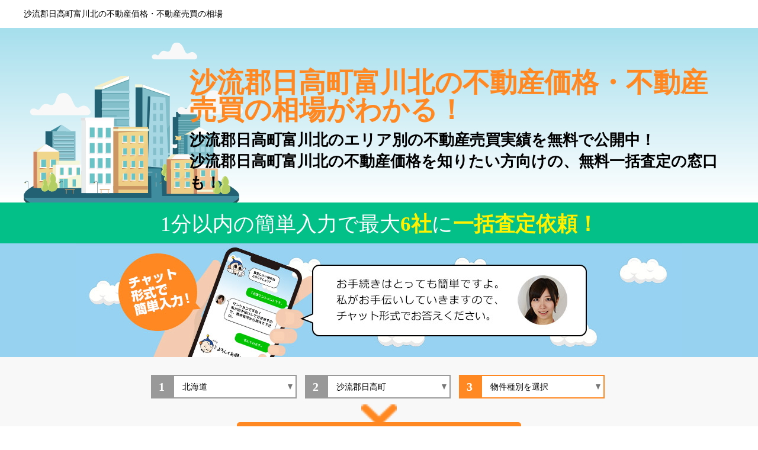

--- FILE ---
content_type: text/html; charset=UTF-8
request_url: https://www.iacs-icc.org/hokkaido/saru-hidaka/16010210/
body_size: 8475
content:
<!DOCTYPE html>
<html lang="ja">
    <head>
        <meta charset="utf-8">
<meta http-equiv="content-script-type" content="text/javascript" />
<meta http-equiv="content-style-type" content="text/css" />
<meta name="description" content="実績データによると、沙流郡日高町富川北の不動産売却件数は15件、価格帯は1万円～3,400万円です。まずは、沙流郡日高町富川北の周辺の売買価格を調べてみましょう。もっと詳しく所有する不動産価格を調べるなら、チャットでできる不動産査定もおすすめ！" />
<meta name="robots" content="index, follow" />
<meta name="googlebot" content="index, follow" />
<meta name="viewport" content="width=device-width">
<link rel="canonical" href="https://www.iacs-icc.org/hokkaido/saru-hidaka/" />
<script src="https://ajax.googleapis.com/ajax/libs/jquery/1.12.4/jquery.min.js"></script>
<script src="/js/organic.js"></script>

<!-- SNSサイト対応 START -->
<meta property="og:site_name" content="沙流郡日高町富川北の不動産価格は平均1,063万円！データでわかる不動産相場" />
<meta property="og:type" content="article" />
<meta property="og:title" content="沙流郡日高町富川北の不動産価格は平均1,063万円！データでわかる不動産相場" />
<meta property="og:description" content="実績データによると、沙流郡日高町富川北の不動産売却件数は15件、価格帯は1万円～3,400万円です。まずは、沙流郡日高町富川北の周辺の売買価格を調べてみましょう。もっと詳しく所有する不動産価格を調べるなら、チャットでできる不動産査定もおすすめ！" />
<meta property="og:url" content="http://www.iacs-icc.org/hokkaido/saru-hidaka/16010210" />
<meta property="og:image" content="http://www.iacs-icc.org/images/iacs-icc.jpg" />
<meta property="og:image:secure_url" content="http://www.iacs-icc.org/images/iacs-icc.jpg" />

<meta property="twitter:card" content="summary" />
<meta property="twitter:domain" content="www.iacs-icc.org" />
<meta property="twitter:title" content="沙流郡日高町富川北の不動産価格は平均1,063万円！データでわかる不動産相場" />
<meta property="twitter:description" content="実績データによると、沙流郡日高町富川北の不動産売却件数は15件、価格帯は1万円～3,400万円です。まずは、沙流郡日高町富川北の周辺の売買価格を調べてみましょう。もっと詳しく所有する不動産価格を調べるなら、チャットでできる不動産査定もおすすめ！" />
<meta property="twitter:image" content="http://www.iacs-icc.org/images/iacs-icc.jpg" />
<!-- SNSサイト対応 END -->

<!-- Google Tag Manager -->
<script>(function(w,d,s,l,i){w[l]=w[l]||[];w[l].push({'gtm.start':
new Date().getTime(),event:'gtm.js'});var f=d.getElementsByTagName(s)[0],
j=d.createElement(s),dl=l!='dataLayer'?'&l='+l:'';j.async=true;j.src=
'https://www.googletagmanager.com/gtm.js?id='+i+dl;f.parentNode.insertBefore(j,f);
})(window,document,'script','dataLayer','GTM-WRD5CN7');</script>
<!-- End Google Tag Manager -->

<title>沙流郡日高町富川北の不動産価格は平均1,063万円！データでわかる不動産相場</title>

                <link href="/css/iacsicc.css" rel="stylesheet" type="text/css">
        <link rel="shortcut icon" href="/images/iacsicc/favicon.ico">
    </head>
    <body id="body_town">
                <!-- Google Tag Manager (noscript) -->
<noscript><iframe src="https://www.googletagmanager.com/ns.html?id=GTM-WRD5CN7"
height="0" width="0" style="display:none;visibility:hidden"></iframe></noscript>
<!-- End Google Tag Manager (noscript) -->
<header class="pageHeader">
    <div class="inner">
        <h1 class="pageHeadline">沙流郡日高町富川北の不動産価格・不動産売買の相場</h1>
    </div>
</header>

        <div class="mainV">
    <div class="inner">
        <h2 class="mainVtitle wf-mplus1p" title="沙流郡日高町富川北の不動産価格・不動産売買の相場がわかる！">
            沙流郡日高町富川北の不動産価格・不動産売買の相場がわかる！
        </h2>
        <p class="mainVsubtitle">
            沙流郡日高町富川北のエリア別の不動産売買実績を無料で公開中！<br>沙流郡日高町富川北の不動産価格を知りたい方向けの、無料一括査定の窓口も！
        </p>
    </div>
</div>
        <div class="formCopy">
            <p class="catch">1分以内の簡単入力で最大<span class='yellow'>6社</span>に<br class='sp'><span class='yellow'>一括査定依頼！</span></p>
        </div>
        <div class="chatBanner"><a href="https://www.lvnmatch.jp/chatform/1/chat/tsfol111souba_fudosan_cf?"></a></div>
                    <div class="form_00 formArea">
    <form id="form_0" method="post" action="https://www.lvnmatch.jp/chatform/1/chat/tsfol111souba_fudosan_cf" class="form" >
        <ul class="lpForm clearfix">
            <li class="st1">
                <span class="formStep"><span class="step">step</span><span class="nun">1</span></span>
                <select id="objectPrefecture_0" class="objectPrefecture" name="objectPrefecture">
                    <option value="0">都道府県を選択</option>
                    <optgroup label="北海道">
                        <option value="1">北海道</option>
                    </optgroup>
                    <optgroup label="東北">
                        <option value="2">青森県</option>
                        <option value="3">岩手県</option>
                        <option value="4">宮城県</option>
                        <option value="5">秋田県</option>
                        <option value="6">山形県</option>
                        <option value="7">福島県</option>
                    </optgroup>
                    <optgroup label="関東">
                        <option value="13">東京都</option>
                        <option value="14">神奈川県</option>
                        <option value="12">千葉県</option>
                        <option value="11">埼玉県</option>
                        <option value="8">茨城県</option>
                        <option value="9">栃木県</option>
                        <option value="10">群馬県</option>
                    </optgroup>
                    <optgroup label="甲信越">
                        <option value="15">新潟県</option>
                        <option value="19">山梨県</option>
                        <option value="20">長野県</option>
                    </optgroup>
                    <optgroup label="北陸">
                        <option value="16">富山県</option>
                        <option value="17">石川県</option>
                        <option value="18">福井県</option>
                    </optgroup>
                    <optgroup label="東海">
                        <option value="23">愛知県</option>
                        <option value="22">静岡県</option>
                        <option value="21">岐阜県</option>
                    </optgroup>
                    <optgroup label="近畿">
                        <option value="27">大阪府</option>
                        <option value="28">兵庫県</option>
                        <option value="26">京都府</option>
                        <option value="29">奈良県</option>
                        <option value="24">三重県</option>
                        <option value="25">滋賀県</option>
                        <option value="30">和歌山県</option>
                    </optgroup>
                    <optgroup label="中国">
                        <option value="31">鳥取県</option>
                        <option value="32">島根県</option>
                        <option value="33">岡山県</option>
                        <option value="34">広島県</option>
                        <option value="35">山口県</option>
                    </optgroup>
                    <optgroup label="四国">
                        <option value="36">徳島県</option>
                        <option value="37">香川県</option>
                        <option value="38">愛媛県</option>
                        <option value="39">高知県</option>
                    </optgroup>
                    <optgroup label="九州">
                        <option value="40">福岡県</option>
                        <option value="41">佐賀県</option>
                        <option value="42">長崎県</option>
                        <option value="43">熊本県</option>
                        <option value="44">大分県</option>
                        <option value="45">宮崎県</option>
                        <option value="46">鹿児島県</option>
                        <option value="47">沖縄県</option>
                    </optgroup>
                </select>
            </li>
            <li class="st2 ">
                <span class="formStep"><span class="step">step</span><span class="nun">2</span></span>
                <select id="objectCity_0" class="objectCity" name="objectCity">
                    <option selected="selected">市区町村を選択</option>
                </select>
            </li>
            <li class="st3  focusOn ">
                <span class="formStep"><span class="step">step</span><span class="nun">3</span></span>
                <select id="objectType_0" class="objectType" name="objectType">
                    <option value="">物件種別を選択</option>
                    <option value="10">分譲マンション</option>
                    <option value="11">一戸建て</option>
                    <option value="12">土地</option>








                </select>
            </li>
        </ul>
        <div class="submit">
            <input type="submit" class="submitButton" value="最短45秒無料査定!">
        </div>
        <input type="hidden" name="formId" value="tsfol111souba_fudosan_cf">
    </form>
</div>
        
                    <div class="breadcrumb">
    <ul class="listBreadcrumb clearfix" itemscope itemtype="https://schema.org/BreadcrumbList">
                    <li itemprop="itemListElement" itemscope itemtype="https://schema.org/ListItem">
                                                            <a itemprop="item" href="/"><span itemprop="name">不動産価格・不動産売買の相場</span></a>
                                        <meta itemprop="position" content="1" />
                            </li>
                    <li itemprop="itemListElement" itemscope itemtype="https://schema.org/ListItem">
                                                            <a itemprop="item" href="/hokkaido/"><span itemprop="name">北海道</span></a>
                                        <meta itemprop="position" content="2" />
                            </li>
                    <li itemprop="itemListElement" itemscope itemtype="https://schema.org/ListItem">
                                                            <a itemprop="item" href="/hokkaido/saru-hidaka/"><span itemprop="name">沙流郡日高町</span></a>
                                        <meta itemprop="position" content="3" />
                            </li>
                    <li itemprop="itemListElement" itemscope itemtype="https://schema.org/ListItem">
                                    <span itemprop="name">富川北</span>
                    <meta itemprop="position" content="4" />
                            </li>
            </ul>
</div>
                                    <div class="recentPrice">
    <div class="inner recentPrice">
        <h2 class="recentPriceTitle">直近５年間の沙流郡日高町富川北の不動産売買件数と不動産価格相場（売却件数や平均価格など）</h2>
        <ul class="recentPriceList">
            <li class="count">
                <h3>沙流郡日高町富川北の不動産売却件数</h3>
                <p><span class="red">15</span>件</p>
            </li>
            <li class="lowPrice">
                <h3>価格帯</h3>
                                    <p><span class="red">
                            1
                            </span>万円～
                        <span class="red">
                            3,400
                        </span>万円</p>
                            </li>
            <li class="highPrice">
                <h3>平均価格</h3>
                                    <p><span class="red">1,063</span>万円</p>
                            </li>
        </ul>
    </div>
    <div class="inner trade">
        
        <h2 class="recentPriceTitle">沙流郡日高町富川北の不動産売却実績・不動産価格一覧</h2>
        <!-- priceList -->
<input type="hidden" id="prefectureId" value="1">
<input type="hidden" id="cityId" value="1601">
<input type="hidden" id="townId" value="16010210">
<input type="hidden" id="stationId" value="0">
<input type="hidden" id="pageNum" value="1">
<p class="showCount">
    <span class="totalCount">15件中
    <span class="start_row"></span>-<span class="end_row"></span>
    を表示
</p>
<div id="trading">
    <table class="priceTable" border="0">
        <colgroup class="col01">
        <colgroup class="col02">
        <colgroup class="col03">
        <colgroup class="col04">
        <colgroup class="col05">
        <colgroup class="col06">
        <colgroup class="col07">
        <colgroup class="col08">
        <colgroup class="col09">
        <colgroup class="col10">
        <colgroup class="col11">
        <thead>
            <tr>
                <th rowspan="2">&nbsp;</th>
                <th rowspan="2">種類</th>
                <th rowspan="2">所在地</th>
                <th colspan="2">最寄駅</th>
                <th rowspan="2">取引総額</th>
                <th rowspan="2">面積(m<sup>2</sup>)</th>
                <th rowspan="2">建築年</th>
                <th rowspan="2">構造</th>
                <th rowspan="2">用途</th>
                <th rowspan="2">取引時期</th>
            </tr>
            <tr>
                <th>名称</th>
                <th>距離(分)</th>
            </tr>
        </thead>
        <tbody id="tradeRecords">
        </tbody>
    </table>
</div>
<div class="pager">
    <ul class="pagerList">
        <li class="arrow pageFirst end">&lt;&lt;</li>
        <li class="pagerItem arrow pageBefore">&lt;</li>
        <li class="pagerItem firstButton current">1</li>
        <li class="pagerItem secondButton">2</li>
        <li class="pagerItem thirdButton">3</li>
        <li class="pagerItem forthButton">4</li>
        <li class="pagerItem fifthButton">5</li>
        <li class="pagerItem arrow pageNext">&gt;</li>
        <li class="arrow pageLast end pc">&gt;&gt;</li>
    </ul>
</div>

<script src="/js/sweetalert.min.js"></script>
<link rel="stylesheet" type="text/css" href="/css/sweetalert.css">
<script type="text/javascript">

    function clearTradeTable()
    {
        var tableObject = $('.priceTable');
        var tableBody = tableObject.find('tbody');
        tableBody.find('tr').remove();
    }

    function pagerControl(pager, pageNum)
    {
        $('.pagerList li').hide().removeClass("current");
        var pageFirst = $('.pageFirst');
        if (pager.buttonFirst === true){
            pageFirst.show();
        }
        var pageBefore = $('.pageBefore');
        if (pager.buttonPrev === true){
            pageBefore.show();
        }
        var pageNext = $('.pageNext');
        if (pager.buttonNext === true){
            pageNext.show();
        }
        var pageLast = $('.pageLast');
        if (pager.buttonLast === true){
            pageLast.show();
        }
        var firstButton = $('.firstButton');
        var secondButton = $('.secondButton');
        var thirdButton = $('.thirdButton');
        var forthButton = $('.forthButton');
        var fifthButton = $('.fifthButton');
//        firstButton.hide().removeClass("current");
//        secondButton.hide().removeClass("current");
//        thirdButton.hide().removeClass("current");
//        forthButton.hide().removeClass("current");
//        fifthButton.hide().removeClass("current");
        $.each(pager.buttonNumber, function(i, item)
        {
            switch(i){
                case 0:
                    if (item === pageNum){
                        firstButton.addClass("current");
                    }
                    firstButton.text(item);
                    firstButton.show();
                    break;
                case 1:
                    if (item === pageNum){
                        secondButton.addClass("current");
                    }
                    secondButton.text(item);
                    secondButton.show();
                    break;
                case 2:
                    if (item === pageNum){
                        thirdButton.addClass("current");
                    }
                    thirdButton.text(item);
                    thirdButton.show();
                    break;
                case 3:
                    if (item === pageNum){
                        forthButton.addClass("current");
                    }
                    forthButton.text(item);
                    forthButton.show();
                    break;
                case 4:
                    if (item === pageNum){
                        fifthButton.addClass("current");
                    }
                    fifthButton.text(item);
                    fifthButton.show();
                    break;
            }
        });
    }

    function priceFormat(value)
    {
        var price = Number(value).toLocaleString() + '万円';
        if (value > 10000){
            price = Number(value / 10000).toLocaleString();
            price += '万円';
        }
        return price;
    }

    function storeTradeTable(items)
    {
        clearTradeTable();

        var tableObject = $('.priceTable');

        var num = ((items.tradeTable.pageNum - 1) * 30) + 1;
        $('#pageNum').val(items.tradeTable.pageNum);
        $('.start_row').text(num);

        $.each(items.tradeRecord, function(i, item)
        {
            var price = priceFormat(item.price);
            var time_to_station = "";
            if (item.time_to_station !== 0){
                time_to_station = item.time_to_station + "分";
            }
            var row = "";
            row += "<td class=\"textCenter\">" + num + "</td>";
            row += "<td>" + item.type_caption + "</td>";
            row += "<td>" + item.city_name + item.town_name + "</td>";
            row += "<td>" + item.station_name + "</td>";
            row += "<td>" + time_to_station + "</td>";
            row += "<td class=\"textRight\">" + price + "</td>";
            row += "<td class=\"textRight\">" + item.area + "m<sup>2</sup></td>";
            row += "<td>" + item.building_age + "</td>";
            row += "<td>" + item.building_structure + "</td>";
            row += "<td>" + item.land_usage + "</td>";
            row += "<td>" + item.transaction_date + "</td>";

            tableObject.find('tbody').append(
                $('<tr>').append(row)
            );
            num += 1;
        });
        $('.end_row').text(num - 1);

        pagerControl(items.pager, items.tradeTable.pageNum);
    }

    function retrieveTradeTableImpl(url)
    {
        $.ajax(
            {
                url: url,
                dataType: 'json',
                type: "GET",
                data: ""
            })
            .then(
                function(res)
                {
                    storeTradeTable(res);
                },
                function()
                {
                    alert('売買実績データの取得に失敗しました');
                });
    }

    function retrieveTradeTable(action)
    {
        var prefectureId = $('#prefectureId').val();
        var cityId = $('#cityId').val();
        var townId = $('#townId').val();
        var stationId = $('#stationId').val();
        var pageNum = $('#pageNum').val();

        var url = '/api/trade/prefecture/' + prefectureId + '/' + pageNum + '/' + action + '/';
        if (cityId > 0){
            url = '/api/trade/city/' + cityId + '/' + pageNum + '/' + action + '/';
        }
        if (townId > 0){
            url = '/api/trade/town/' + townId + '/' + pageNum + '/' + action + '/';
        }
        if (stationId > 0){
            url = '/api/trade/station/' + stationId + '/' + pageNum + '/' + action + '/';
        }
        retrieveTradeTableImpl(url);
    }

    $(document).ready(function()
    {
        retrieveTradeTable('first');
    });

    $('.pageFirst').on('click', function()
    {
        retrieveTradeTable('first');
    });

    $('.pageLast').on('click', function()
    {
        retrieveTradeTable('last');
    });

    $('.pageNext').on('click', function()
    {
        retrieveTradeTable('next');
    });

    $('.pageBefore').on('click', function()
    {
        retrieveTradeTable('prev');
    });

    $('.firstButton').on('click', function()
    {
        var pageNum = $('.firstButton').text();
        pageNum--;
        $('#pageNum').val(pageNum);
        retrieveTradeTable('next');
    });

    $('.secondButton').on('click', function()
    {
        var pageNum = $('.secondButton').text();
        pageNum--;
        $('#pageNum').val(pageNum);
        retrieveTradeTable('next');
    });

    $('.thirdButton').on('click', function()
    {
        var pageNum = $('.thirdButton').text();
        pageNum--;
        $('#pageNum').val(pageNum);
        retrieveTradeTable('next');
    });

    $('.forthButton').on('click', function()
    {
        var pageNum = $('.forthButton').text();
        pageNum--;
        $('#pageNum').val(pageNum);
        retrieveTradeTable('next');
    });

    $('.fifthButton').on('click', function()
    {
        var pageNum = $('.fifthButton').text();
        pageNum--;
        $('#pageNum').val(pageNum);
        retrieveTradeTable('next');
    });

</script>
    </div>
</div>
<div>
    <div class="formCopy">
        <p class="catch">
            「大切な不動産」今の価格を聞いてから<br>
            不動産を売却するかどうか考えませんか？<br>
            沙流郡日高町富川北の不動産価格に詳しい不動産会社が対応！
        </p>
    </div>
    <div class="form_01 formArea">
    <form id="form_1" method="post" action="https://www.lvnmatch.jp/chatform/1/chat/tsfol111souba_fudosan_cf" class="form" >
        <ul class="lpForm clearfix">
            <li class="st1">
                <span class="formStep"><span class="step">step</span><span class="nun">1</span></span>
                <select id="objectPrefecture_1" class="objectPrefecture" name="objectPrefecture">
                    <option value="0">都道府県を選択</option>
                    <optgroup label="北海道">
                        <option value="1">北海道</option>
                    </optgroup>
                    <optgroup label="東北">
                        <option value="2">青森県</option>
                        <option value="3">岩手県</option>
                        <option value="4">宮城県</option>
                        <option value="5">秋田県</option>
                        <option value="6">山形県</option>
                        <option value="7">福島県</option>
                    </optgroup>
                    <optgroup label="関東">
                        <option value="13">東京都</option>
                        <option value="14">神奈川県</option>
                        <option value="12">千葉県</option>
                        <option value="11">埼玉県</option>
                        <option value="8">茨城県</option>
                        <option value="9">栃木県</option>
                        <option value="10">群馬県</option>
                    </optgroup>
                    <optgroup label="甲信越">
                        <option value="15">新潟県</option>
                        <option value="19">山梨県</option>
                        <option value="20">長野県</option>
                    </optgroup>
                    <optgroup label="北陸">
                        <option value="16">富山県</option>
                        <option value="17">石川県</option>
                        <option value="18">福井県</option>
                    </optgroup>
                    <optgroup label="東海">
                        <option value="23">愛知県</option>
                        <option value="22">静岡県</option>
                        <option value="21">岐阜県</option>
                    </optgroup>
                    <optgroup label="近畿">
                        <option value="27">大阪府</option>
                        <option value="28">兵庫県</option>
                        <option value="26">京都府</option>
                        <option value="29">奈良県</option>
                        <option value="24">三重県</option>
                        <option value="25">滋賀県</option>
                        <option value="30">和歌山県</option>
                    </optgroup>
                    <optgroup label="中国">
                        <option value="31">鳥取県</option>
                        <option value="32">島根県</option>
                        <option value="33">岡山県</option>
                        <option value="34">広島県</option>
                        <option value="35">山口県</option>
                    </optgroup>
                    <optgroup label="四国">
                        <option value="36">徳島県</option>
                        <option value="37">香川県</option>
                        <option value="38">愛媛県</option>
                        <option value="39">高知県</option>
                    </optgroup>
                    <optgroup label="九州">
                        <option value="40">福岡県</option>
                        <option value="41">佐賀県</option>
                        <option value="42">長崎県</option>
                        <option value="43">熊本県</option>
                        <option value="44">大分県</option>
                        <option value="45">宮崎県</option>
                        <option value="46">鹿児島県</option>
                        <option value="47">沖縄県</option>
                    </optgroup>
                </select>
            </li>
            <li class="st2 ">
                <span class="formStep"><span class="step">step</span><span class="nun">2</span></span>
                <select id="objectCity_1" class="objectCity" name="objectCity">
                    <option selected="selected">市区町村を選択</option>
                </select>
            </li>
            <li class="st3  focusOn ">
                <span class="formStep"><span class="step">step</span><span class="nun">3</span></span>
                <select id="objectType_1" class="objectType" name="objectType">
                    <option value="">物件種別を選択</option>
                    <option value="10">分譲マンション</option>
                    <option value="11">一戸建て</option>
                    <option value="12">土地</option>








                </select>
            </li>
        </ul>
        <div class="submit">
            <input type="submit" class="submitButton" value="最短45秒無料査定!">
        </div>
        <input type="hidden" name="formId" value="tsfol111souba_fudosan_cf">
    </form>
</div>
</div>
<div class="areaLink">
    
            <!--  町域の不動産価格・不動産売買実績を調べる -->
        <div id="mokujiTown" class="inner second town">
            <h2 class="areaLinktitle">沙流郡日高町富川北周辺の不動産価格・不動産売買を調べる</h2>
            <ul class="areaList">
                                                            <li><a href="/hokkaido/saru-hidaka/16010020/">字富岡(1)</a></li>
                                                                                <li><a href="/hokkaido/saru-hidaka/16010030/">字日高(1)</a></li>
                                                                                <li><a href="/hokkaido/saru-hidaka/16010070/">新町(2)</a></li>
                                                                                <li><a href="/hokkaido/saru-hidaka/16010090/">本町東(1)</a></li>
                                                                                <li><a href="/hokkaido/saru-hidaka/16010110/">宮下町(2)</a></li>
                                                                                <li><a href="/hokkaido/saru-hidaka/16010140/">字旭町(5)</a></li>
                                                                                <li><a href="/hokkaido/saru-hidaka/16010150/">字厚賀町(14)</a></li>
                                                                                <li><a href="/hokkaido/saru-hidaka/16010160/">字幾千世(3)</a></li>
                                                                                <li><a href="/hokkaido/saru-hidaka/16010170/">字賀張(6)</a></li>
                                                                                <li><a href="/hokkaido/saru-hidaka/16010180/">字清畠(3)</a></li>
                                                                                <li><a href="/hokkaido/saru-hidaka/16010190/">字庫富(7)</a></li>
                                                                                <li><a href="/hokkaido/saru-hidaka/16010200/">字正和(2)</a></li>
                                                                                <li><a href="/hokkaido/saru-hidaka/16010210/">富川北(15)</a></li>
                                                                                <li><a href="/hokkaido/saru-hidaka/16010230/">富川西(20)</a></li>
                                                                                <li><a href="/hokkaido/saru-hidaka/16010240/">富川東(24)</a></li>
                                                                                <li><a href="/hokkaido/saru-hidaka/16010250/">富川南(7)</a></li>
                                                                                <li><a href="/hokkaido/saru-hidaka/16010260/">字富浜(4)</a></li>
                                                                                <li><a href="/hokkaido/saru-hidaka/16010270/">字豊郷(7)</a></li>
                                                                                <li><a href="/hokkaido/saru-hidaka/16010280/">字豊田(2)</a></li>
                                                                                <li><a href="/hokkaido/saru-hidaka/16010290/">字平賀(6)</a></li>
                                                                                <li><a href="/hokkaido/saru-hidaka/16010300/">字広富(3)</a></li>
                                                                                <li><a href="/hokkaido/saru-hidaka/16010310/">字福満(1)</a></li>
                                                                                <li><a href="/hokkaido/saru-hidaka/16010320/">字緑町(7)</a></li>
                                                                                <li><a href="/hokkaido/saru-hidaka/16010330/">字美原(1)</a></li>
                                                                                <li><a href="/hokkaido/saru-hidaka/16010340/">字三和(2)</a></li>
                                                                                <li><a href="/hokkaido/saru-hidaka/16010350/">門別本町(8)</a></li>
                                                </ul>
        </div>
    
            <!--  ○○駅（○○県○○市）周辺の不動産価格・不動産売買実績を調べる -->
        <div id="mokujiStation" class="inner second station">
            <h2 class="areaLinktitle">沙流郡日高町富川北の駅周辺の不動産価格・不動産売買実績を調べる</h2>
            <ul class="areaList">
                                                            <li><a href="/hokkaido/saru-hidaka/station/320/">富川駅(65)</a></li>
                                                                                <li><a href="/hokkaido/saru-hidaka/station/433/">日高門別駅(23)</a></li>
                                                                                <li><a href="/hokkaido/saru-hidaka/station/325/">豊郷(北海道)駅(1)</a></li>
                                                                                <li><a href="/hokkaido/saru-hidaka/station/161/">清畠駅(1)</a></li>
                                                                                <li><a href="/hokkaido/saru-hidaka/station/20/">厚賀駅(15)</a></li>
                                                                                <li><a href="/hokkaido/saru-hidaka/station/67/">大狩部駅(2)</a></li>
                                                </ul>
        </div>
    
</div>

<!-- feature -->
<div class="feature">
    <div class="inner">
        <h2 class="featureTitle">沙流郡日高町富川北の不動産価格・不動産売買実績について</h2>
                        <p>
                        沙流郡日高町富川北の不動産売買実績データから算出する不動産価格は、直近５年間では、1.10万円～3,400万円の価格帯となっており、平均価格は1,063万円です。北海道の平均と比べると、沙流郡日高町富川北の不動産価格の平均は0.61倍になり、沙流郡日高町富川北は北海道で1583位となっています。なお、当サイトに掲載しているデータは、国交省が公開している土地総合情報システムの沙流郡日高町富川北の不動産売買実績データに基づいており、不動産取引の当事者に対して国交省が実施しているアンケート調査の結果が元となっています。数値の丸め以外の補正は一切行われていませんが、不動産価格は個別の事情で大きく変わるため、不動産価格を知りたい方は不動産会社に査定依頼をすることをお勧めします。当サイトでは、沙流郡日高町富川北の不動産価格に詳しく、不動産売買実績も豊富な不動産会社に無料で査定依頼ができる窓口もご用意しておりますので、是非ご活用ください。
                    </p>
    </div>
</div><!-- feature -->

        
        <!-- prefectureLink -->
<div id="mokujiPrefecture" class="areaLink">
    <div class="inner">
        <h2 class="areaLinktitle">都道府県ごとに不動産価格・不動産売買の相場を調べる</h2>
        <ul class="hokaido region">
            <li class="top clearfix">北海道・東北<span class="dn">▼</span></li>
            <li class="pref"><a href="/hokkaido/">北海道</a></li>
            <li class="pref"><a href="/aomori/">青森県</a></li>
            <li class="pref"><a href="/iwate/">岩手県</a></li>
            <li class="pref"><a href="/miyagi/">宮城県</a></li>
            <li class="pref"><a href="/akita/">秋田県</a></li>
            <li class="pref"><a href="/yamagata/">山形県</a></li>
            <li class="pref"><a href="/fukushima/">福島県</a></li>
        </ul>
        <ul class="kanto region">
            <li class="top clearfix">関東<span class="dn">▼</span></li>
            <li class="pref"><a href="/tokyo/">東京都</a></li>
            <li class="pref"><a href="/kanagawa/">神奈川県</a></li>
            <li class="pref"><a href="/chiba/">千葉県</a></li>
            <li class="pref"><a href="/saitama/">埼玉県</a></li>
            <li class="pref"><a href="/ibaraki/">茨城県</a></li>
            <li class="pref"><a href="/tochigi/">栃木県</a></li>
            <li class="pref"><a href="/gunma/">群馬県</a></li>
        </ul>
        <ul class="hokuriku region">
            <li class="top clearfix">北陸・甲信越<span class="dn">▼</span></li>
            <li class="pref"><a href="/yamanashi/">山梨県</a></li>
            <li class="pref"><a href="/nagano/">長野県</a></li>
            <li class="pref"><a href="/niigata/">新潟県</a></li>
            <li class="pref"><a href="/toyama/">富山県</a></li>
            <li class="pref"><a href="/ishikawa/">石川県</a></li>
            <li class="pref"><a href="/fukui/">福井県</a></li>
        </ul>
        <ul class="tokai region">
            <li class="top clearfix">東海<span class="dn">▼</span></li>
            <li class="pref"><a href="/aichi/">愛知県</a></li>
            <li class="pref"><a href="/gifu/">岐阜県</a></li>
            <li class="pref"><a href="/mie/">三重県</a></li>
            <li class="pref"><a href="/shizuoka/">静岡県</a></li>
        </ul>
        <ul class="kinki region">
            <li class="top clearfix">近畿<span class="dn">▼</span></li>
            <li class="pref"><a href="/osaka/">大阪府</a></li>
            <li class="pref"><a href="/kyoto/">京都府</a></li>
            <li class="pref"><a href="/hyogo/">兵庫県</a></li>
            <li class="pref"><a href="/nara/">奈良県</a></li>
            <li class="pref"><a href="/shiga/">滋賀県</a></li>
            <li class="pref"><a href="/wakayama/">和歌山県</a></li>
        </ul>
        <ul class="chugoku region">
            <li class="top clearfix">中国<span class="dn">▼</span></li>
            <li class="pref"><a href="/tottori/">鳥取県</a></li>
            <li class="pref"><a href="/shimane/">島根県</a></li>
            <li class="pref"><a href="/okayama/">岡山県</a></li>
            <li class="pref"><a href="/hiroshima/">広島県</a></li>
            <li class="pref"><a href="/yamaguchi/">山口県</a></li>
        </ul>
        <ul class="shikoku region">
            <li class="top clearfix">四国<span class="dn">▼</span></li>
            <li class="pref"><a href="/tokushima/">徳島県</a></li>
            <li class="pref"><a href="/kagawa/">香川県</a></li>
            <li class="pref"><a href="/ehime/">愛媛県</a></li>
            <li class="pref"><a href="/kochi/">高知県</a></li>
        </ul>
        <ul class="kyushu region">
            <li class="top clearfix">九州・沖縄<span class="dn">▼</span></li>
            <li class="pref"><a href="/fukuoka/">福岡県</a></li>
            <li class="pref"><a href="/saga/">佐賀県</a></li>
            <li class="pref"><a href="/nagasaki/">長崎県</a></li>
            <li class="pref"><a href="/kumamoto/">熊本県</a></li>
            <li class="pref"><a href="/oita/">大分県</a></li>
            <li class="pref"><a href="/miyazaki/">宮崎県</a></li>
            <li class="pref"><a href="/kagoshima/">鹿児島県</a></li>
            <li class="pref"><a href="/okinawa/">沖縄県</a></li>
        </ul>
    </div>
</div>
<!-- prefectureLink -->

        <div>
            <div class="formCopy">
                <p class="catch">
                沙流郡日高町富川北の不動産価格・不動産売買の相場で無料一括査定<br>
                <span class="yellow">最高価格</span>で売るなら<span class="yellow">最大6社</span>で比較検討<br>
                <span class="yellow">1分以内</span>の簡単入力！<br>
                                    沙流郡日高町富川北の不動産価格に詳しい
                                不動産会社が対応！
                </p>
            </div>
                                        <div class="form_02 formArea">
    <form id="form_2" method="post" action="https://www.lvnmatch.jp/chatform/1/chat/tsfol111souba_fudosan_cf" class="form" >
        <ul class="lpForm clearfix">
            <li class="st1">
                <span class="formStep"><span class="step">step</span><span class="nun">1</span></span>
                <select id="objectPrefecture_2" class="objectPrefecture" name="objectPrefecture">
                    <option value="0">都道府県を選択</option>
                    <optgroup label="北海道">
                        <option value="1">北海道</option>
                    </optgroup>
                    <optgroup label="東北">
                        <option value="2">青森県</option>
                        <option value="3">岩手県</option>
                        <option value="4">宮城県</option>
                        <option value="5">秋田県</option>
                        <option value="6">山形県</option>
                        <option value="7">福島県</option>
                    </optgroup>
                    <optgroup label="関東">
                        <option value="13">東京都</option>
                        <option value="14">神奈川県</option>
                        <option value="12">千葉県</option>
                        <option value="11">埼玉県</option>
                        <option value="8">茨城県</option>
                        <option value="9">栃木県</option>
                        <option value="10">群馬県</option>
                    </optgroup>
                    <optgroup label="甲信越">
                        <option value="15">新潟県</option>
                        <option value="19">山梨県</option>
                        <option value="20">長野県</option>
                    </optgroup>
                    <optgroup label="北陸">
                        <option value="16">富山県</option>
                        <option value="17">石川県</option>
                        <option value="18">福井県</option>
                    </optgroup>
                    <optgroup label="東海">
                        <option value="23">愛知県</option>
                        <option value="22">静岡県</option>
                        <option value="21">岐阜県</option>
                    </optgroup>
                    <optgroup label="近畿">
                        <option value="27">大阪府</option>
                        <option value="28">兵庫県</option>
                        <option value="26">京都府</option>
                        <option value="29">奈良県</option>
                        <option value="24">三重県</option>
                        <option value="25">滋賀県</option>
                        <option value="30">和歌山県</option>
                    </optgroup>
                    <optgroup label="中国">
                        <option value="31">鳥取県</option>
                        <option value="32">島根県</option>
                        <option value="33">岡山県</option>
                        <option value="34">広島県</option>
                        <option value="35">山口県</option>
                    </optgroup>
                    <optgroup label="四国">
                        <option value="36">徳島県</option>
                        <option value="37">香川県</option>
                        <option value="38">愛媛県</option>
                        <option value="39">高知県</option>
                    </optgroup>
                    <optgroup label="九州">
                        <option value="40">福岡県</option>
                        <option value="41">佐賀県</option>
                        <option value="42">長崎県</option>
                        <option value="43">熊本県</option>
                        <option value="44">大分県</option>
                        <option value="45">宮崎県</option>
                        <option value="46">鹿児島県</option>
                        <option value="47">沖縄県</option>
                    </optgroup>
                </select>
            </li>
            <li class="st2 ">
                <span class="formStep"><span class="step">step</span><span class="nun">2</span></span>
                <select id="objectCity_2" class="objectCity" name="objectCity">
                    <option selected="selected">市区町村を選択</option>
                </select>
            </li>
            <li class="st3  focusOn ">
                <span class="formStep"><span class="step">step</span><span class="nun">3</span></span>
                <select id="objectType_2" class="objectType" name="objectType">
                    <option value="">物件種別を選択</option>
                    <option value="10">分譲マンション</option>
                    <option value="11">一戸建て</option>
                    <option value="12">土地</option>








                </select>
            </li>
        </ul>
        <div class="submit">
            <input type="submit" class="submitButton" value="最短45秒無料査定!">
        </div>
        <input type="hidden" name="formId" value="tsfol111souba_fudosan_cf">
    </form>
</div>
                    </div>
        <div class="formButton sp">
    <a href="https://www.lvnmatch.jp/chatform/1/chat/tsfol111souba_fudosan_cf" rel="nofollow" class="button">最短45秒無料査定!　START</a>
</div>

        <!-- common.bodyFoot.blade.php -->
<footer class="pageFoot">
    <div class="inner">
        <p class="copyright"></p>
        <p class="copyright"></p>
        <p class="copyright">&copy; iacs-icc.net</p>
    </div>
</footer>

<p class="pageTop">
    <span class="button"><img src="/images/pageTop.png" alt="ページトップへ" class="width100"></span>
</p>
    </body>
</html>


--- FILE ---
content_type: text/css
request_url: https://www.iacs-icc.org/css/iacsicc.css
body_size: 19841
content:
@charset "UTF-8";
/* iacsicc */
/* _variablesIacsicc */
/* commont */
/* _variables */
body {
    margin: 0;
    padding: 0;
    font-family: "メイリオ", Meiryo, "ヒラギノ角ゴ Pro W3", "Hiragino Kaku Gothic Pro", Osaka, "ＭＳ Ｐゴシック", "MS PGothic", "sans-serif";
}
h1, h2, h3, h4, h5, h6, div, p, table, th, td, ul, dl, form, input, textarea, select, option, optgroup, button, a, sup {
    box-sizing: border-box;
    margin: 0;
    padding: 0;
    color: #000000;
    font-size: 14px;
    font-family: "メイリオ", Meiryo, "ヒラギノ角ゴ Pro W3", "Hiragino Kaku Gothic Pro", Osaka, "ＭＳ Ｐゴシック", "MS PGothic", "sans-serif";
    font-weight: normal;
    line-height: 1.4;
    -moz-appearance: none;
    -ms-appearance: none;
    -webkit-appearance: none;
    appearance: none;
}
dev, span, section, article, li, dt, dd {
    box-sizing: border-box;
}
li {
    list-style: none;
}
table {
    border-collapse: collapse;
}
a {
    color: #2980c3;
}
a:hover {
    color: #61a6da;
}
sup {
    font-size: 0.6em;
}
.textCenter {
    text-align: center;
}
.textLeft {
    text-align: left;
}
.textRight {
    text-align: right;
}
.red {
    color: #ff8822;
}
.yellow {
    color: #fff100;
}
img {
    border: none;
    vertical-align: bottom;
}
.pc, .pd, .sp {
    display: none;
}
@media screen and (min-width: 1200px) {
    .pc {
        display: inherit;
    }
}
@media screen and (min-width: 641px) {
    .pcpd {
        display: inherit;
    }
}
@media screen and (max-width: 640px) {
    .pcpd {
        display: none;
    }
}
@media screen and (max-width: 1199px) {
    .pd {
        display: inherit;
    }
}
@media screen and (max-width: 640px) {
    .sp {
        display: inherit;
    }
}
.width100 {
    width: 100%;
}
.clearfix {
    zoom: 100%;
}
.clearfix:after {
    display: block;
    content: ".";
    margin: 0;
    padding: 0;
    height: 0;
    line-height: 0;
    visibility: hidden;
    overflow: hidden;
    clear: both;
}
.impactValue {
    font-weight: bold;
}
.noWrap {
    white-space: nowrap;
}
.content {
    box-sizing: border-box;
    width: 100%;
    max-width: 1200px;
    margin: 0 auto;
    padding: 10px;
}
@media screen and (max-width: 1199px) {
    .content {
        padding: 0 10px;
    }
}
.breadcrumb .listBreadcrumb {
    box-sizing: border-box;
    width: 100%;
    max-width: 1200px;
    margin: 0 auto;
}
@media screen and (max-width: 1199px) {
    .breadcrumb .listBreadcrumb {
        padding: 0 10px;
    }
}
.breadcrumb .listBreadcrumb li {
    display: block;
    font-size: 14px;
    white-space: nowrap;
    float: left;
}
.breadcrumb .listBreadcrumb li:after {
    content: ">";
    padding: 0 10px;
}
.breadcrumb .listBreadcrumb li:last-child:after {
    content: "";
}
.breadcrumb .listBreadcrumb li a {
    text-decoration: none;
}
.pageHeader {
    background: #fff;
}
.pageHeader .inner {
    width: 100%;
    max-width: 1200px;
    margin: 0 auto;
    padding: 14px 0;
}
@media screen and (max-width: 1199px) {
    .pageHeader .inner {
        padding: 10px;
    }
}
.pageHeader .inner .pageHeadline a {
    color: #000000;
    font-size: 25px;
    line-height: 30px;
    text-decoration: none;
    text-shadow: -1px -1px 1px #000000, 1px 1px #eeeeee;
}
@media screen and (max-width: 640px) {
    .pageHeader .inner .pageHeadline a {
        font-size: 20px;
    }
}
.breadcrumb {
    padding: 10px 0;
    border-bottom: 1px solid #c2c5c7;
}
.mainV {
    height: 295px;
    padding: 0;
    background: -moz-linear-gradient(#a6dfed, #fff);
    background: -ms-linear-gradient(#a6dfed, #fff);
    background: -webkit-linear-gradient(#a6dfed, #fff);
    background: linear-gradient(#a6dfed, #fff);
}
@media screen and (max-width: 640px) {
    .mainV {
        height: auto;
        padding: 0;
    }
}
.mainV .inner {
    box-sizing: border-box;
    width: 100%;
    max-width: 1200px;
    height: 295px;
    margin: 0 auto;
    background: url(/images/iacsicc/mainV.svg) left 25px no-repeat;
}
@media screen and (max-width: 1199px) {
    .mainV .inner {
        padding: 0 10px;
    }
}
@media screen and (max-width: 640px) {
    .mainV .inner {
        position: relative;
        padding: 0;
        height: 250px;
        background-size: 70%;
        background-position: 5px 65px;
    }
}
.mainV .inner h2 {
    margin: 0;
    padding: 70px 0 0 280px;
    color: #ff8822;
    text-align: left;
    font-size: 46px;
    font-weight: bold;
    line-height: 1;
}
@media screen and (max-width: 1199px) {
    .mainV .inner h2 {
        height: auto;
        min-height: 3.6em;
        font-size: 30px;
        text-align: left;
    }
}
@media screen and (max-width: 640px) {
    .mainV .inner h2 {
        padding: 10px 10px 0;
        font-size: 6.3vw;
        line-height: 1.2;
        min-height: auto;
    }
}
.mainV .inner p {
    font-size: 26px;
    font-weight: bold;
    text-align: left;
    padding: 10px 0 0 280px;
}
@media screen and (max-width: 1199px) {
    .mainV .inner p {
        text-align: left;
        font-size: 20px;
    }
}
@media screen and (max-width: 640px) {
    .mainV .inner p {
        padding: 10px 10px 0;
        font-size: 4.2vw;
        line-height: 1.3;
    }
}
.feature {
    padding: 40px 0;
    background-color: #ffffff;
}
.feature .inner {
    box-sizing: border-box;
    width: 100%;
    max-width: 1200px;
    margin: 0 auto;
}
@media screen and (max-width: 1199px) {
    .feature .inner {
        padding: 0 10px;
    }
}
.feature .inner .featureTitle {
    margin: 0 0 30px 0;
    color: #333;
    font-size: 28px;
    font-weight: bold;
    text-align: center;
}
@media screen and (max-width: 1199px) {
    .feature .inner .featureTitle {
        text-align: left;
    }
}
@media screen and (max-width: 640px) {
    .feature .inner .featureTitle {
        font-size: 20px;
    }
}
.feature .inner p {
    font-size: 15px;
    line-height: 1.5;
}
.areaLink {
    padding: 40px 0;
    background-color: #f8f8f8;
}
@media screen and (max-width: 640px) {
    .areaLink {
        padding: 20px 0 0 0;
    }
}
.areaLink .inner {
    box-sizing: border-box;
    width: 100%;
    max-width: 1200px;
    margin: 0 auto;
}
@media screen and (max-width: 1199px) {
    .areaLink .inner {
        padding: 0 10px;
    }
}
.areaLink .inner.second {
    background: none;
}
.areaLink .inner.second.town {
    padding-bottom: 40px;
    margin-bottom: 40px;
    border-bottom: 1px solid #999999;
}
@media screen and (max-width: 640px) {
    .areaLink .inner {
        padding: 0;
    }
}
.areaLink .inner .areaLinktitle {
    margin: 0 0 30px 0;
    font-size: 28px;
    font-weight: bold;
    text-align: center;
}
@media screen and (max-width: 1199px) {
    .areaLink .inner .areaLinktitle {
        text-align: left;
    }
}
@media screen and (max-width: 640px) {
    .areaLink .inner .areaLinktitle {
        margin-bottom: 10px;
        padding: 0 10px;
        font-size: 20px;
        text-align: left;
    }
}
.areaLink .inner ul {
    display: -moz-flex;
    display: -ms-flex;
    display: -webkit-flex;
    display: flex;
    -moz-flex-wrap: wrap;
    -ms-flex-wrap: wrap;
    -webkit-flex-wrap: wrap;
    flex-wrap: wrap;
}
@media screen and (max-width: 640px) {
    .areaLink .inner ul {
        display: block;
    }
}
.areaLink .inner ul li {
    margin: 5px 0;
    padding: 2px 0;
    border-right: 1px solid #999999;
}
.areaLink .inner ul li:last-child {
    border-right: none;
}
.areaLink .inner ul li.top {
    display: none;
}
@media screen and (max-width: 640px) {
    .areaLink .inner ul li {
        margin: 0;
        padding: 0;
        background: #e6e6e6 url(/images/iacsicc/arrowBlue.gif) no-repeat;
        background-position: right 10px top 50%;
        border: none;
        border-bottom: 1px solid #eeeeee;
        border-top: 1px solid #999999;
    }
}
.areaLink .inner ul li a {
    display: block;
    padding: 0 15px;
    font-size: 15px;
}
@media screen and (max-width: 640px) {
    .areaLink .inner ul li a {
        color: #333333;
        line-height: 50px;
        text-decoration: none;
    }
}
.second .areaLink .inner ul {
    padding-bottom: 40px;
}
.areaLink .inner.second li {
    width: 20%;
    margin: 2px 0;
    padding: 0;
    line-height: 1.2;
}
.areaLink .inner.second li:nth-child(5n) {
    border-right: none;
}
@media screen and (max-width: 1199px) {
    .areaLink .inner.second li {
        width: 33.333333%;
    }
    .areaLink .inner.second li:nth-child(5n) {
        border-right: 1px solid #999999;
    }
    .areaLink .inner.second li:nth-child(3n) {
        border-right: none;
    }
}
@media screen and (max-width: 640px) {
    .areaLink .inner.second li {
        width: 100%;
    }
}
.pageFoot {
    background-color: #5c5c5c;
}
.pageFoot .inner {
    box-sizing: border-box;
    width: 100%;
    max-width: 1200px;
    margin: 0 auto;
    padding: 30px 0;
}
@media screen and (max-width: 1199px) {
    .pageFoot .inner {
        padding: 0 10px;
    }
}
.pageFoot .inner .head {
    margin: 0 0 5px 0;
    color: #ffffff;
    font-size: 15px;
}
@media screen and (max-width: 1199px) {
    .pageFoot .inner {
        padding: 20px 10px;
    }
}
@media screen and (max-width: 640px) {
    .pageFoot .inner {
        padding: 10px 10px 90px 10px;
    }
}
.pageFoot .inner .copyright {
    color: #ffffff;
    text-align: center;
}
.pageTop {
    position: fixed;
    bottom: -50px;
    right: 10%;
    height: 40px;
    width: 40px;
    z-index: 999;
    -moz-transition-duration: 0.3s;
    -ms-transition-duration: 0.3s;
    -webkit-transition-duration: 0.3s;
    transition-duration: 0.3s;
}
@media screen and (max-width: 1199px) {
    .pageTop {
        right: 10px;
    }
}
.pageTop.on {
    bottom: 30px;
}
@media screen and (max-width: 640px) {
    .pageTop.on {
        bottom: 80px;
    }
}
.pageTop .button {
    display: block;
    width: 40px;
    height: 40px;
    background-color: #ffffff;
    border: 1px solid #111230;
    border-radius: 50%;
    cursor: pointer;
}
.formCopy {
    background-color: #02c088;
}
.formCopy .catch {
    width: 100%;
    max-width: 1200px;
    margin: 0 auto;
    padding: 12px 0 8px;
    color: #ffffff;
    font-size: 35px;
    text-align: center;
}
@media screen and (max-width: 1199px) {
    .formCopy .catch {
        font-size: 25px;
    }
}
@media screen and (max-width: 640px) {
    .formCopy .catch {
        padding: 10px;
        font-size: 18.5px;
    }
}
.formCopy .catch .yellow {
    font-weight: bold;
}
.chatBanner{
    width:100%;
    height:192px;
    text-align:center;
    background-color:#97d2f1;
}
.chatBanner a{
    display:block;
    width:1024px;
    height:100%;
    margin:0 auto;
    background:#97d2f1 url("../images/rhsinc/chatBanner_pc.jpg") center top no-repeat;
    background-size:cover;
}

.formArea {
    height: 270px;
    background: #f8f8f8;
}
@media screen and (max-width: 1199px) {
    .chatBanner{
        height:-webkit-calc(100vw * 192 /1024);
        height:calc(100vw * 192 /1024);
    }
    .chatBanner a{
        width:100%;
    }
}
@media screen and (max-width: 640px) {
    .chatBanner{
        height:-webkit-calc(100vw * 244 /750);
        height:calc(100vw * 244 /750);
    }
    .chatBanner a{
        background:#97d2f1 url("../images/rhsinc/chatBanner_sp.jpg") center top no-repeat;
        background-size:cover;
    }
    .formArea {
        height: auto;
    }
}
.formArea .form {
    width: 100%;
    max-width: 1200px;
    margin: 0 auto;
    padding: 30px 0;
}
@media screen and (max-width: 640px) {
    .formArea .form {
        padding: 10px;
    }
}
.formArea .form .lpForm {
    display: -moz-flex;
    display: -ms-flex;
    display: -webkit-flex;
    display: flex;
    -moz-justify-content: center;
    -ms-justify-content: center;
    -webkit-justify-content: center;
    justify-content: center;
    padding: 0 0 10px 0;
}
@media screen and (max-width: 640px) {
    .formArea .form .lpForm {
        display: block;
    }
}
.formArea .form .lpForm li {
    display: -moz-flex;
    display: -ms-flex;
    display: -webkit-flex;
    display: flex;
    width: 25%;
    max-width: 260px;
    padding: 0 7px;
}
@media screen and (max-width: 640px) {
    .formArea .form .lpForm li {
        width: 100%;
        max-width: inherit;
        margin: 10px 0;
        padding: 0;
    }
}
.formArea .form .lpForm li select {
    width: 220px;
    max-width: 85%;
    height: 40px;
    background: #ffffff url(/images/select.png) right 5px top 50% no-repeat;
    border: 2px solid #999999;
    padding-left: 1em;
}
@media screen and (max-width: 640px) {
    .formArea .form .lpForm li select {
        width: 85%;
        height: 50px;
        border: none;
        box-shadow: none;
    }
}
.formArea .form .lpForm li .formStep {
    display: block;
    width: 40px;
    max-width: 15%;
    color: #ffffff;
    font-size: 20px;
    font-weight: bold;
    text-align: center;
    line-height: 40px;
    background-color: #999999;
}
@media screen and (max-width: 640px) {
    .formArea .form .lpForm li .formStep {
        width: 15%;
        line-height: 50px;
        background-color: #5c5c5c;
        box-shadow: none;
    }
}
.formArea .form .lpForm li .formStep .step {
    display: none;
}
.formArea .form .lpForm li.focusOn select {
    border: 2px solid #ff8822;
}
.formArea .form .lpForm li.focusOn .formStep {
    background-color: #ff8822;
}
.formArea .form .submit {
    text-align: center;
    padding: 30px 0 20px 0;
    background: url(/images/iacsicc/arrowForm.png) center top no-repeat, url(https://cdn-static.lvnmatch.jp/img/common/pMark/pMark.svg) right 80px top 40px no-repeat;
    background-size: 60px;
}
@media screen and (max-width: 1199px) {
    .formArea .form .submit {
        background: url(/images/iacsicc/arrowForm.png) center top no-repeat, url(https://cdn-static.lvnmatch.jp/img/common/pMark/pMark.svg) right 10px top 40px no-repeat;
    }
}
.formArea .form .submit .submitButton {
    display: block;
    width: 100%;
    max-width: 480px;
    height: 70px;
    margin: 0 auto;
    color: #ffffff;
    font-size: 24px;
    font-weight: bold;
    text-align: center;
    background: #ff8822 url(/public/images/iacsicc/allowSubmit.png) right 15px top 50% no-repeat;
    border-radius: 5px;
    border: none;
    cursor: pointer;
    outline: none;
}
.formArea .form .submit .submitButton:hover {
    background: #ff8822;
}
.formArea .form .pMark {
    display: none;
}
.formArea .form .warning {
    display: block;
    width: 100%;
    max-width: 42.0em;
    margin: 0 auto;
}
.formArea .form .warning img {
    padding-right: 5px;
    vertical-align: top;
}
.formButton {
    position: fixed;
    left: 0;
    bottom: -80px;
    width: 100%;
    padding: 10px;
    background-color: #111230;
    -moz-transition-duration: 0.3s;
    -ms-transition-duration: 0.3s;
    -webkit-transition-duration: 0.3s;
    transition-duration: 0.3s;
}
.formButton.show {
    bottom: 0;
}
.formButton a.button {
    display: block;
    color: #ffffff;
    font-size: 18px;
    font-weight: bold;
    text-decoration: none;
    text-align: center;
    line-height: 50px;
    border-radius: 5px;
    background: url(/images/iacsicc/chatBtn_sp.png) #ff8822 center center no-repeat;
    background-size: contain;
    text-indent: 100%;
    white-space: nowrap;
    overflow: hidden;
}
.recentPrice {
    padding: 40px 0;
}
.recentPrice .inner {
    box-sizing: border-box;
    width: 100%;
    max-width: 1200px;
    margin: 0 auto;
}
@media screen and (max-width: 1199px) {
    .recentPrice .inner {
        padding: 0 10px;
    }
}
.recentPrice .inner.recentPrice {
    padding-bottom: 40px;
}
.recentPrice .inner .recentPriceTitle {
    margin: 0 0 10px 0;
    font-size: 28px;
    font-weight: bold;
}
@media screen and (max-width: 1199px) {
    .recentPrice .inner .recentPriceTitle {
        text-align: left;
    }
}
@media screen and (max-width: 640px) {
    .recentPrice .inner .recentPriceTitle {
        margin-bottom: 10px;
        padding: 0 10px;
        font-size: 20px;
    }
}
.recentPrice .inner .recentPriceList {
    display: -moz-flex;
    display: -ms-flex;
    display: -webkit-flex;
    display: flex;
    -moz-justify-content: space-between;
    -ms-justify-content: space-between;
    -webkit-justify-content: space-between;
    justify-content: space-between;
}
@media screen and (max-width: 640px) {
    .recentPrice .inner .recentPriceList {
        display: block;
    }
}
.recentPrice .inner .recentPriceList li {
    display: block;
    text-align: center;
    border-bottom: 1px solid #777777;
}
.recentPrice .inner .recentPriceList li:first-child {
    padding-left: 0;
}
.recentPrice .inner .recentPriceList li:last-child {
    padding-right: 0;
}
.recentPrice .inner .recentPriceList li.count {
    width: 40%;
}
.recentPrice .inner .recentPriceList li.lowPrice {
    width: 35%;
}
.recentPrice .inner .recentPriceList li.highPrice {
    width: 20%;
}
@media screen and (max-width: 640px) {
    .recentPrice .inner .recentPriceList li {
        width: 100% !important;
    }
}
.recentPrice .inner .recentPriceList li h3 {
    padding: 5px 0;
    color: #ffffff;
    font-size: 18px;
    text-align: center;
    background-color: #02c088;
}
.recentPrice .inner .recentPriceList li p {
    padding: 10px 0;
    font-size: 22px;
}
@media screen and (max-width: 640px) {
    .recentPrice .inner .recentPriceList li p {
        font-size: 18px;
    }
}
.recentPrice .inner .recentPriceList li p .red {
    font-size: 1.4em;
    font-weight: bold;
}
@media screen and (max-width: 1199px) {
    .recentPrice .inner #trading {
        padding: 0 10px;
        overflow: auto;
    }
}
.recentPrice .inner #trading .priceTable {
    width: 100%;
}
.recentPrice .inner #trading .priceTable .col01 {
    width: 3%;
}
.recentPrice .inner #trading .priceTable .col02 {
    width: 14%;
}
.recentPrice .inner #trading .priceTable .col03 {
    width: 16%;
}
.recentPrice .inner #trading .priceTable .col04 {
    width: 13%;
}
.recentPrice .inner #trading .priceTable .col05 {
    width: 6%;
}
.recentPrice .inner #trading .priceTable .col06 {
    width: 8%;
}
.recentPrice .inner #trading .priceTable .col07 {
    width: 7%;
}
.recentPrice .inner #trading .priceTable .col08 {
    width: 7%;
}
.recentPrice .inner #trading .priceTable .col09 {
    width: 6%;
}
.recentPrice .inner #trading .priceTable .col10 {
    width: 6%;
}
.recentPrice .inner #trading .priceTable .col11 {
    width: 14%;
}
.recentPrice .inner #trading .priceTable th {
    padding: 5px 0;
    background-color: #dddedf;
    text-align: center;
    border: 1px solid #c2c5c7;
}
.recentPrice .inner #trading .priceTable td {
    padding: 10px 5px;
    background-color: #ffffff;
    border: 1px solid #c2c5c7;
}
@media screen and (max-width: 640px) {
    .recentPrice .inner #trading .priceTable {
        width: auto;
    }
    .recentPrice .inner #trading .priceTable th, .recentPrice .inner #trading .priceTable td {
        white-space: nowrap;
    }
}
.recentPrice .inner .pager {
    padding: 10px 0;
}
.recentPrice .inner .pager .pagerList {
    display: -moz-flex;
    display: -ms-flex;
    display: -webkit-flex;
    display: flex;
    -moz-justify-content: center;
    -ms-justify-content: center;
    -webkit-justify-content: center;
    justify-content: center;
}
.recentPrice .inner .pager .pagerList li {
    display: block;
    width: 44px;
    height: 44px;
    margin: 0 1px;
    line-height: 44px;
    font-size: 16px;
    text-align: center;
    background-color: #eeeeee;
    border-radius: 3px;
    cursor: pointer;
}
.recentPrice .inner .pager .pagerList li.current, .recentPrice .inner .pager .pagerList li:hover {
    color: #ffffff;
    background-color: #02c088;
}
.recentPrice .inner .pager .pagerList li.end {
    width: 58px;
}
@media screen and (max-width: 640px) {
    .recentPrice .inner .pager .pagerList li.end {
        display: none !important;
    }
}

--- FILE ---
content_type: image/svg+xml
request_url: https://cdn-static.lvnmatch.jp/img/common/pMark/pMark.svg
body_size: 6956
content:
<svg width="150" height="150" viewBox="0 0 150 150" fill="none" xmlns="http://www.w3.org/2000/svg">
<g clip-path="url(#clip0_1_2)">
<mask id="mask0_1_2" style="mask-type:luminance" maskUnits="userSpaceOnUse" x="0" y="0" width="150" height="131">
<path d="M149.574 0H0.0609131V130.97H149.574V0Z" fill="white"/>
</mask>
<g mask="url(#mask0_1_2)">
<path d="M102.581 25.8103C85.8078 21.8676 66.385 25.6733 49.2843 36.2608C32.176 46.8483 20.1081 62.5278 16.1641 79.2881C13.4003 91.0401 14.9383 102.092 20.6182 111.271C34.7571 134.105 70.6182 137.607 100.563 119.073C130.509 100.539 143.361 66.8967 129.222 44.0625C123.542 34.8831 114.329 28.5733 102.573 25.8103H102.581ZM97.5483 114.209C70.2908 131.076 37.9625 128.405 25.4911 108.257C20.6258 100.402 19.3315 90.8422 21.7375 80.6049C25.2855 65.5343 36.7063 50.7757 52.2994 41.1321C67.8849 31.4808 86.1961 27.8426 101.271 31.3895C111.512 33.7947 119.491 39.2216 124.357 47.0766C136.836 67.224 124.806 97.3348 97.5483 114.209Z" fill="#004098"/>
</g>
<path d="M31.1558 101.08C43.0105 101.08 99.7945 79.8513 98.5686 63.6238C97.4037 48.2487 64.5881 63.7988 54.0354 69.0203L55.3449 56.4462C62.5324 50.692 108.505 30.7577 116.058 54.3759C125.346 83.3982 55.9084 102.982 31.1482 101.08H31.1558Z" fill="#004098"/>
<path d="M52.878 75.3987C59.0833 75.3987 64.1236 70.3675 64.1236 64.1566C64.1236 57.9457 59.0909 52.9221 52.878 52.9221C46.6651 52.9221 41.64 57.9533 41.64 64.1566C41.64 70.3599 46.6728 75.3987 52.878 75.3987Z" fill="#8D93C8"/>
<path d="M61.3065 119.796C61.3218 109.216 61.2837 89.632 61.2837 89.3275C61.2837 84.7302 57.5529 81.0006 52.9618 81.0006C48.3707 81.0006 44.6323 84.7302 44.6323 89.3275V117.368C49.7411 119.065 55.3906 119.88 61.3065 119.804V119.796Z" fill="#8D93C8"/>
<path d="M1.00503 69.3323C1.72073 69.7053 1.85016 69.7738 2.42881 70.0783L3.5252 67.2088L5.61901 68.008L4.42364 71.1439C8.00975 73.1228 9.73809 74.333 12.4029 76.3196L10.8954 78.1159C8.8625 76.1978 5.29161 74.0362 3.66225 73.1228L3.03792 74.7593L0.944117 73.9601L1.65982 72.0801C0.9898 71.7528 0.776613 71.6538 0.0609131 71.3341L1.00503 69.3247V69.3323ZM10.0655 69.8728C10.2406 70.1848 10.5452 70.6948 11.0096 70.8698C11.7558 71.1515 12.1441 70.436 12.6237 69.1573C12.9663 68.2744 13.2861 67.3838 13.5069 66.4705L15.7073 67.2849C15.5931 67.6198 15.4865 67.9851 15.1058 68.9822C14.3825 70.8775 13.9257 71.8593 13.1719 72.4835C12.8141 72.7803 11.8852 73.3664 10.6898 72.9097C9.72286 72.5367 9.01477 71.768 8.52749 70.9079L10.0655 69.8728ZM9.10614 64.9482C8.93864 65.3516 8.76352 65.7169 8.54272 66.2878C7.85747 68.0765 7.78895 69.0279 7.8194 69.9489L5.74844 69.8499C5.59617 68.4494 5.79412 66.9119 6.92097 64.1414L9.10614 64.9482Z" fill="#8D93C8"/>
<path d="M6.82964 58.2425C8.03263 59.2244 9.27368 60.1606 10.5909 60.9598C11.4741 61.4926 12.7684 62.2157 13.7735 62.5049C14.1846 62.6267 14.9155 62.817 15.1896 62.3679C15.3952 62.033 15.1972 61.6296 14.9841 61.2643C14.7252 60.8228 14.2379 60.1682 13.6364 59.4832L15.5399 58.5774C16.484 59.6354 18.5549 62.1244 17.4814 63.9054C16.7428 65.1309 15.3724 65.0395 14.3597 64.8797C12.9588 64.6361 10.8269 63.6086 9.28129 62.6724C7.97172 61.8808 6.47941 60.8 5.48199 60.0693L6.83726 58.2349L6.82964 58.2425ZM19.5295 57.6412C19.2783 57.4738 19.027 57.3063 18.6311 57.0628C17.1768 56.1798 15.5551 55.3806 13.9714 55.0001C12.7913 54.7108 11.5578 54.5662 10.4614 54.8859L10.2483 52.7395C12.1365 52.4046 13.6516 52.2524 16.8723 53.5844C18.456 54.2465 19.7427 55.0001 20.6335 55.5557L19.5295 57.6412Z" fill="#8D93C8"/>
<path d="M18.8518 40.0817C19.2934 40.4014 19.6817 40.6754 21.0218 41.7943L22.2552 40.2644L23.9531 41.7029L22.7197 43.2252C24.9734 45.2422 26.2829 46.4524 24.7373 48.2792C24.6231 48.4162 24.1587 48.9566 23.3211 49.596L21.6689 48.2259C22.3466 47.7007 22.8491 47.1527 22.8491 47.1527C23.2907 46.6275 22.8719 46.1937 21.3644 44.8845L18.9432 47.8834L21.4481 50.045C23.1993 51.5293 23.3135 51.6282 25.2398 49.36C26.1002 48.3477 27.0519 47.2212 27.7067 46.2165L29.496 47.7312C29.0391 48.3857 28.1864 49.3905 27.5088 50.1896C25.8718 52.1153 24.684 53.5234 23.0166 53.3103C22.3999 53.2266 21.7908 53.0363 20.268 51.7424L17.6336 49.5122L16.3926 51.0497L14.6871 49.6264L15.9357 48.0813L13.9105 46.3611L15.2886 44.7323L17.2605 46.422L19.6589 43.4535C18.4026 42.4412 18.0143 42.1672 17.4813 41.7866L18.8594 40.0665L18.8518 40.0817Z" fill="#8D93C8"/>
<path d="M30.1888 43.3698C31.2014 42.5173 32.6176 41.2539 33.5237 40.0208C34.0719 39.2521 35.4347 37.3416 33.5084 35.1495C32.9222 34.4873 32.3511 34.1828 31.8334 34.0839C31.1786 33.9545 30.4857 34.0458 29.6178 34.8146C28.8716 35.4692 27.7372 36.9534 26.9225 38.1636C25.7271 39.9371 25.5977 40.135 25.4378 40.3633L23.3364 38.7269C23.8541 38.1103 24.2043 37.6689 25.0799 36.5348C26.854 34.2133 27.5697 33.4902 28.2625 32.8813C30.3335 31.0622 33.1582 31.2601 35.2368 33.6272C37.2621 35.9259 37.0336 38.3311 36.3865 39.6783C35.5109 41.5507 34.1252 43.0425 32.1075 44.8008L30.1964 43.3622L30.1888 43.3698Z" fill="#8D93C8"/>
<path d="M35.8002 25.9397C36.8128 28.1318 37.993 30.2325 39.333 32.2495C39.9878 33.239 41.2136 35.0201 42.6374 36.5119L40.8786 37.9124C39.6909 36.6261 38.6402 35.1952 37.6884 33.7566C36.2646 31.6026 35.0084 29.3344 33.813 27.0433L35.8078 25.9397H35.8002ZM43.1399 22.035L44.4495 24.014L38.6554 27.8502L37.3458 25.8712L43.1399 22.035ZM42.546 29.616C42.5156 30.6435 42.8734 31.2068 42.98 31.3666C43.5511 32.2343 44.5256 31.7853 45.5916 31.0774C46.391 30.5446 47.4265 29.8063 48.1422 29.1745L49.5127 31.1916C49.2005 31.4504 48.6523 31.9223 47.5331 32.6606C45.6829 33.886 43.1704 35.4083 41.4953 32.8737C40.9015 31.9831 40.6274 30.9252 40.5665 29.8824L42.546 29.616Z" fill="#8D93C8"/>
<path d="M47.4037 18.511C48.3935 20.7563 50.5254 25.2623 50.7005 25.6124C51.5609 27.3478 52.3223 28.0785 53.9059 27.2945C56.5479 25.993 55.916 23.3366 55.2993 21.449H57.591C57.8194 22.2329 58.4209 24.3109 57.7966 26.2822C57.4235 27.4772 56.7307 28.4971 54.9566 29.3801C51.3172 31.1763 49.8401 28.8244 48.4849 26.0767C47.9671 25.0415 45.7591 20.4519 45.3023 19.5233L47.4113 18.511H47.4037Z" fill="#8D93C8"/>
<path d="M61.2457 13.7919L60.8497 12.6426L62.8978 11.9347L63.2938 13.084L67.154 11.7596L67.8392 13.7462L63.979 15.0782L64.3445 16.1286L67.923 14.8955L68.5854 16.8288L65.0069 18.0619L65.5018 19.5081C67.1768 19.6603 68.9737 20.2844 69.9787 20.7639L69.3848 23.2529C68.8062 22.9104 67.5042 22.2329 66.3317 21.9209L66.3926 22.1873C66.5525 22.819 66.6591 23.2453 66.2784 23.8922C65.9891 24.387 65.5322 24.9578 64.2607 25.3993C62.007 26.1757 60.4767 25.3841 59.9437 23.8313C59.3574 22.1112 60.4005 20.5737 62.4715 19.8658C62.8902 19.7212 63.0425 19.6983 63.2709 19.6907L62.9511 18.7698L58.6493 20.2464L57.9869 18.3131L62.2811 16.8288L61.9233 15.7785L57.355 17.3464L56.6697 15.3598L61.238 13.7919H61.2457ZM63.9409 21.5708C63.6592 21.5708 63.3242 21.5631 62.8902 21.7078C62.4029 21.8752 61.6187 22.3319 61.8776 23.0854C62.1517 23.877 63.1186 23.6106 63.4004 23.5117C64.4891 23.1387 64.2836 22.5526 64.1617 22.2025L63.9409 21.5631V21.5708Z" fill="#8D93C8"/>
<mask id="mask1_1_2" style="mask-type:luminance" maskUnits="userSpaceOnUse" x="0" y="0" width="150" height="131">
<path d="M149.574 0H0.0609131V130.97H149.574V0Z" fill="white"/>
</mask>
<g mask="url(#mask1_1_2)">
<path d="M75.0876 8.7303L77.2651 8.31168L77.524 9.66651L81.034 8.9967L81.4451 11.166L77.9351 11.8358L78.5366 15.0097C78.7194 15.4664 79.0011 16.1438 79.161 16.9963C79.5797 19.2112 78.6737 20.4214 77.5849 21.213C76.7322 21.8524 75.6434 22.3167 74.1663 22.6135L73.1232 20.6726C73.6257 20.5737 75.0038 20.2997 75.8794 19.8734C76.9377 19.333 77.0139 18.8459 77.0824 18.4501C76.8768 18.6708 76.6179 18.9677 75.9251 19.097C74.1967 19.4243 72.91 18.138 72.6055 16.5624C72.3618 15.2609 72.8719 13.3885 74.9734 12.9927C75.3845 12.9166 75.7271 12.9699 76.0088 13.0079L75.8489 12.2239L69.7274 13.3961L69.3163 11.2268L75.3845 10.0699L75.0952 8.72269L75.0876 8.7303ZM76.5646 15.6186C76.5113 15.3979 76.2753 14.5911 75.3997 14.7585C75.1865 14.7966 74.3186 15.0706 74.5394 16.2352C74.6307 16.7223 74.981 17.491 75.8642 17.3312C76.5037 17.2094 76.7702 16.6842 76.6484 16.0373L76.5723 15.6262L76.5646 15.6186Z" fill="#8D93C8"/>
<path d="M93.3455 2.45849C93.4292 5.13771 94.4799 5.7999 95.5383 5.79229C95.1956 11.2497 93.985 18.3892 86.9423 20.8781L85.8687 17.4682C91.3963 16.0753 92.8354 11.478 93.2008 6.02064L84.8561 6.11958L84.818 2.55744L93.3455 2.45849ZM95.3403 5.06921C94.4876 5.07682 93.8023 3.95794 93.7795 2.54222C93.7642 1.14172 94.4266 0.0076195 95.2794 8.08671e-06C96.1321 -0.00760333 96.8174 1.11127 96.8402 2.50416C96.8555 3.91989 96.1931 5.0616 95.3403 5.06921ZM95.2946 1.48423C94.9444 1.48423 94.6627 1.96375 94.6703 2.527C94.6779 3.11308 94.9672 3.58498 95.3175 3.57737C95.6677 3.57737 95.9494 3.09785 95.9418 2.51177C95.9342 1.94853 95.6449 1.47662 95.2946 1.48423Z" fill="#004098"/>
</g>
<path d="M109.426 3.55455L108.893 6.81984L99.7259 5.32039L100.259 2.04749L109.434 3.54693L109.426 3.55455ZM109.418 9.1261C107.766 16.4863 105.193 21.3424 98.2412 21.0684L98.1423 17.6509C102.825 18.0695 105.01 16.2123 106.327 11.9956L97.8377 10.6103L98.3783 7.32219L109.418 9.1261Z" fill="#004098"/>
<path d="M114.36 25.0263L112.228 24.2119L115.509 15.6186C113.172 16.6309 111.307 16.9582 110.096 17.1485L110.065 13.8756C112.327 13.7081 114.71 12.9013 117.07 11.6759C119.667 10.3287 121.699 8.6161 123.291 7.20038L124.303 9.97093C122.491 11.5008 120.938 12.6425 118.547 14.0506L114.36 25.0187V25.0263Z" fill="#004098"/>
<path d="M118.837 23.6334C121.067 22.4156 123.039 20.5965 124.692 18.785C127.387 15.8241 129.207 13.3352 130.166 12.026L131.719 13.5407C125.651 21.4261 122.552 24.8208 118.753 26.8987L118.837 23.6334ZM135.366 15.611C134.765 16.9811 134.651 17.2551 133.912 18.5566L134.14 18.6023C131.803 22.3319 129.808 27.1499 129.176 30.8262L126.039 31.8005C126.999 27.1956 129.092 22.5602 133.843 14.964L135.359 15.6034L135.366 15.611ZM134.62 18.3892C135.039 17.6356 135.823 16.0449 136.181 15.0249L137.346 15.3674C137.14 15.9687 136.539 17.5215 135.876 18.686L134.62 18.3892ZM136.326 19.1351C137.247 17.2475 137.521 16.5853 137.818 15.7556L138.96 16.0829C138.457 17.491 137.826 18.7545 137.49 19.4243L136.326 19.1351Z" fill="#004098"/>
<path d="M140.772 28.0405C140.818 26.3127 140.513 24.7371 140.072 23.2681L142.881 21.9666C143.384 23.2224 143.78 24.9883 143.787 26.678L140.772 28.0405ZM135.815 30.5598C135.922 28.9767 135.732 27.325 135.336 25.8027L138.153 24.4783C138.541 25.5211 138.93 27.4239 138.838 29.1593L135.815 30.5598ZM130.433 30.7349C133.615 33.6348 136.508 35.1115 145.637 30.027L145.675 32.6378C135.892 37.7983 131.765 36.8773 127.813 33.6501L130.44 30.7349H130.433Z" fill="#004098"/>
<path d="M149.574 47.8073L146.102 49.2611L141.495 38.255L144.967 36.8012L149.574 47.8073Z" fill="#004098"/>
<path d="M23.1384 148.293H21.1969V139.997H18.7833V138.041C20.1386 138.079 21.3873 137.455 21.5928 135.498H23.1384V148.286V148.293Z" fill="#004098"/>
<path d="M31.9248 135.255C33.8435 135.255 35.4576 136.861 35.4576 141.846C35.4576 146.832 33.8435 148.552 31.9248 148.552C30.0061 148.552 28.4148 146.946 28.4148 141.846C28.4148 136.747 30.0289 135.255 31.9248 135.255ZM31.9248 146.413C33.5161 146.413 33.5161 143.292 33.5161 141.846C33.5161 140.514 33.5161 137.386 31.9248 137.386C30.3335 137.386 30.3639 140.507 30.3639 141.846C30.3639 143.292 30.3639 146.413 31.9248 146.413Z" fill="#004098"/>
<path d="M42.3101 135.255C44.6932 135.255 45.5155 137.447 45.5155 138.688C45.5155 139.928 45.0206 140.971 44.1145 141.374V141.412C45.249 141.763 45.9114 142.927 45.9114 144.533C45.9114 147.22 44.0993 148.552 42.3177 148.552C40.536 148.552 38.6707 147.311 38.6707 144.548C38.6707 142.92 39.3559 141.77 40.4827 141.405V141.367C39.5539 141.017 39.0742 139.997 39.0742 138.733C39.0742 136.435 40.7492 135.247 42.3101 135.247V135.255ZM42.3253 146.596C43.2542 146.596 43.9699 145.721 43.9699 144.442C43.9699 143.163 43.2313 142.394 42.3253 142.394C41.4192 142.394 40.6274 143.11 40.6274 144.419C40.6274 145.728 41.3964 146.596 42.3253 146.596ZM42.3101 140.659C43.1019 140.659 43.7491 140.073 43.7491 138.977C43.7491 138.322 43.513 137.203 42.3101 137.203C41.5258 137.203 40.8406 137.843 40.8406 138.977C40.8406 140.111 41.5258 140.659 42.3101 140.659Z" fill="#004098"/>
<path d="M51.972 140.674C52.8095 140.766 54.0125 140.545 54.0125 139.083C54.0125 138.003 53.3654 137.386 52.6573 137.386C51.6827 137.386 51.165 138.353 51.1802 139.669H49.33C49.3985 137.059 50.6701 135.247 52.642 135.247C54.18 135.247 55.8627 136.503 55.8627 138.787C55.8627 139.989 55.4135 141.07 54.5227 141.397V141.435C55.5734 141.747 56.2205 142.912 56.2205 144.343C56.2205 147.03 54.5379 148.544 52.6573 148.544C50.5026 148.544 49.0559 146.832 49.094 143.886H50.9442C50.9822 145.279 51.5076 146.406 52.6344 146.406C53.51 146.406 54.1953 145.599 54.1953 144.396C54.1953 142.463 52.9237 142.493 51.972 142.493V140.667V140.674Z" fill="#004098"/>
<path d="M63.0044 135.255C64.9231 135.255 66.5372 136.861 66.5372 141.846C66.5372 146.832 64.9231 148.552 63.0044 148.552C61.0857 148.552 59.4944 146.946 59.4944 141.846C59.4944 136.747 61.1086 135.255 63.0044 135.255ZM63.0044 146.413C64.5957 146.413 64.5957 143.292 64.5957 141.846C64.5957 140.514 64.5957 137.386 63.0044 137.386C61.4131 137.386 61.4436 140.507 61.4436 141.846C61.4436 143.292 61.4436 146.413 63.0044 146.413Z" fill="#004098"/>
<path d="M72.6968 140.674C73.5343 140.766 74.7373 140.545 74.7373 139.083C74.7373 138.003 74.0901 137.386 73.3821 137.386C72.4075 137.386 71.8898 138.353 71.905 139.669H70.0548C70.1233 137.059 71.3949 135.247 73.3668 135.247C74.9048 135.247 76.5875 136.503 76.5875 138.787C76.5875 139.989 76.1383 141.07 75.2475 141.397V141.435C76.2982 141.747 76.9453 142.912 76.9453 144.343C76.9453 147.03 75.2627 148.544 73.3821 148.544C71.2273 148.544 69.7807 146.832 69.8188 143.886H71.6689C71.707 145.279 72.2324 146.406 73.3592 146.406C74.2348 146.406 74.9201 145.599 74.9201 144.396C74.9201 142.463 73.6485 142.493 72.6968 142.493V140.667V140.674Z" fill="#004098"/>
<path d="M80.4401 140.423C80.3716 137.5 81.6202 135.255 83.9196 135.255C85.6708 135.255 87.2088 136.754 87.2088 139.251C87.2088 141.169 86.4398 142.227 85.4957 143.125C84.5516 144.023 83.4247 144.754 82.7242 146.063H87.2621V148.286H80.2193C80.2345 145.332 81.5898 144.069 83.2496 142.569C84.1023 141.801 85.252 141.017 85.2673 139.441C85.2673 138.238 84.6658 137.47 83.8283 137.47C82.6786 137.47 82.3055 139.061 82.3055 140.415H80.4401V140.423Z" fill="#004098"/>
<path d="M90.8025 140.423C90.734 137.5 91.9827 135.255 94.282 135.255C96.0332 135.255 97.5712 136.754 97.5712 139.251C97.5712 141.169 96.8022 142.227 95.8581 143.125C94.914 144.023 93.7871 144.754 93.0867 146.063H97.6245V148.286H90.5817C90.597 145.332 91.9522 144.069 93.612 142.569C94.4648 141.801 95.6145 141.017 95.6297 139.441C95.6297 138.238 95.0282 137.47 94.1907 137.47C93.041 137.47 92.6679 139.061 92.6679 140.415H90.8025V140.423Z" fill="#004098"/>
<path d="M104.804 133.116C103.792 135.689 103.312 138.558 103.312 141.39C103.312 144.221 103.776 147.159 104.789 149.793H103.175C102.056 147.311 101.37 144.419 101.37 141.572C101.37 138.726 101.972 135.438 103.175 133.116H104.804Z" fill="#004098"/>
<path d="M111.246 135.255C113.164 135.255 114.778 136.861 114.778 141.846C114.778 146.832 113.164 148.552 111.246 148.552C109.327 148.552 107.736 146.946 107.736 141.846C107.736 136.747 109.35 135.255 111.246 135.255ZM111.246 146.413C112.837 146.413 112.837 143.292 112.837 141.846C112.837 140.514 112.837 137.386 111.246 137.386C109.654 137.386 109.685 140.507 109.685 141.846C109.685 143.292 109.685 146.413 111.246 146.413Z" fill="#004098"/>
<path d="M120.116 145.005C120.238 145.865 120.732 146.596 121.402 146.596C122.819 146.596 123.184 144.13 123.237 142.706L123.207 142.668C122.674 143.673 121.974 144.092 121.037 144.092C120.215 144.092 119.377 143.582 118.829 142.775C118.319 141.991 118.09 140.933 118.09 139.921C118.09 137.31 119.446 135.247 121.448 135.247C124.349 135.247 125.133 138.627 125.133 141.862C125.133 145.096 124.09 148.544 121.364 148.544C119.705 148.544 118.471 147.25 118.258 144.997H120.108L120.116 145.005ZM123.062 139.761C123.062 138.573 122.484 137.386 121.509 137.386C120.534 137.386 120.04 138.573 120.04 139.723C120.04 140.872 120.504 142.136 121.509 142.136C122.514 142.136 123.062 141.024 123.062 139.761Z" fill="#004098"/>
<path d="M128.08 149.793C129.092 147.235 129.572 144.366 129.572 141.534C129.572 138.703 129.108 135.765 128.095 133.116H129.709C130.828 135.62 131.514 138.505 131.514 141.352C131.514 144.198 130.912 147.486 129.709 149.793H128.08Z" fill="#004098"/>
</g>
<defs>
<clipPath id="clip0_1_2">
<rect width="150" height="150" fill="white"/>
</clipPath>
</defs>
</svg>
